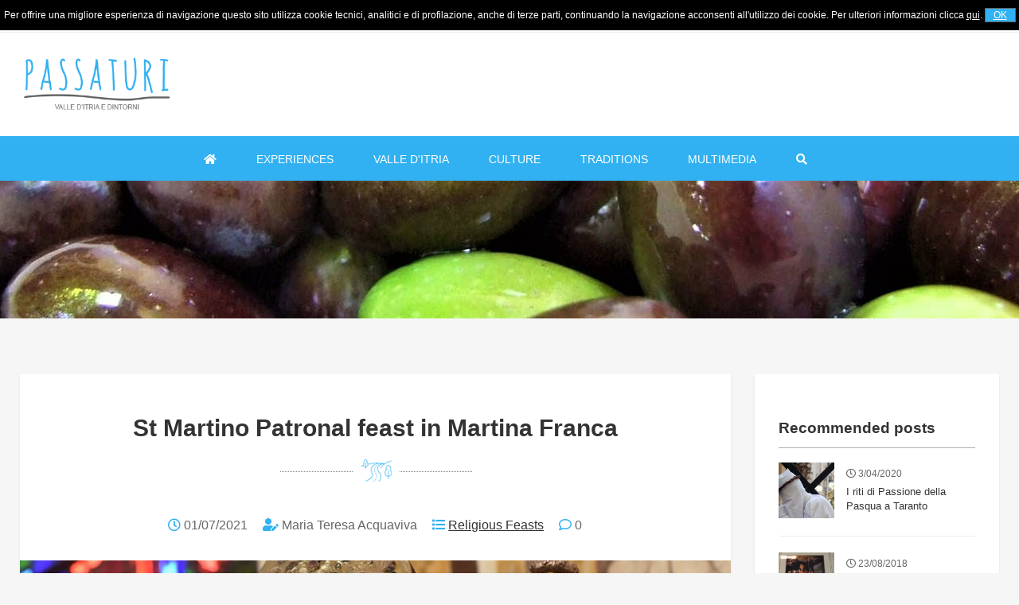

--- FILE ---
content_type: text/html; charset=utf-8
request_url: https://www.passaturi.it/en/blog/34-martina-franca/117-st-martino-patronal-feast-in-martina-franca.html
body_size: 8697
content:
<!DOCTYPE html>
<html lang="en">
<head>
<meta charset="utf-8">
<!-- ::::progetto e sviluppo ATTIVA WEB:::: -->
<title>St Martino Patronal Feast In Martina Franca</title>
<meta name="description" content="Martino di Tours, the holy knight symbol of Christian charity, is also patron of Martina Franca where it is celebrated 3 times a year. On March 17, St. Martin o" />
<meta name="keywords" content="Martino di Tours, the holy knight symbol of Christian charity, is also patron of Martina Franca where it is celebrated 3 times a year. On March 17, St. Martin o" />

<meta property="og:title" content="St Martino Patronal feast in Martina Franca" />
<meta property="og:url" content="http://www.passaturi.it/en/blog/34-martina-franca/117-st-martino-patronal-feast-in-martina-franca.html" />
<meta property="og:image" content="https://www.passaturi.it/foto/blog/big/13615218_881565738621799_2966485552121251352_n.jpg" />
<meta property="og:type" content="article" />

<base href="https://www.passaturi.it/themes/passaturi/" />
<meta name="viewport" content="width=device-width, initial-scale=1.0" />
<link rel="stylesheet" type="text/css" href="includes/css.php?file=../css/style.css&cache=89205" />
<link rel="stylesheet" type="text/css" href="includes/css.php?file=../css/responsive.css&cache=56822" />

<script type="text/javascript" src="https://www.passaturi.it/themes/passaturi/js/jquery.min1.11.2.js"></script>
<link href="https://www.passaturi.it/themes/passaturi/immagini/favicon.ico" rel="shortcut icon" type="image/x-icon" />
<meta name="google-site-verification" content="p1h3uefBkEPj1ItBkHHqZJGDv1cJCzVg5T4nHL1Og1w" />

</head>

<body style="background:#F6F6F6">

<script type="text/javascript">
								 $(document).ready(function(){
								   $("#ok_cookie").click(function(){
									   var nextyear = new Date();
										 nextyear.setFullYear(nextyear.getFullYear()+1);								 					 
										 document.cookie="consenso_cookie=yes; expires="+nextyear.toGMTString()+"; path=/";
										 $("#cookie").slideUp();
									 });
								 });
								 </script>
<div id="cookie">
									 Per offrire una migliore esperienza di navigazione questo sito utilizza cookie tecnici, analitici e di profilazione, anche di terze parti, continuando la navigazione acconsenti all'utilizzo dei cookie. Per ulteriori informazioni clicca <a href="https://www.passaturi.it/en/page/informativa-privacy.html" target="_blank">qui</a>.
									 <a href="javascript:;" id="ok_cookie">OK</a>
								 </div>

<div class="cont_testata">
	<div class="wrap">
		<div class="banner_top_dx"><i class="fas fa-phone-volume"></i> For information <span>+39 320 5753268</span></div>

		<ul class="social_testa">
    	<li><a href="https://www.facebook.com/www.passaturi.it/" title="Facebook" target="_blank"><i class="fab fa-facebook-square"></i></a></li>
      <li><a href="https://www.instagram.com/passaturi.it/" title="Instagram" target="_blank"><i class="fab fa-instagram"></i></a></li>      <li><a href="https://www.passaturi.it/it/page/5-contatti.html"><i class="fas fa-envelope"></i></a></li>
    </ul>

		<a href="https://www.passaturi.it/en/" title="Valle d&#039;Itria"><img src="https://www.passaturi.it/themes/passaturi/immagini/logo-passaturi.png" alt="Valle d&#039;Itria" class="logo_testa" /></a>
    
		<div class="banner_header">
<script async src="https://pagead2.googlesyndication.com/pagead/js/adsbygoogle.js"></script>
						<!-- NUOVO top pagina 728x90 -->
						<ins class="adsbygoogle"
								 style="display:inline-block;width:728px;height:90px"
								 data-ad-client="ca-pub-8121494734536697"
								 data-ad-slot="8380770904"></ins>
						<script>
								 (adsbygoogle = window.adsbygoogle || []).push({});
						</script>
</div>
  </div>
 
  <div id="smoothmenu1" class="ddsmoothmenu">
  	<ul class=""><li><a href="javascript:;">Experiences</a><ul class=""><li><a href="https://www.passaturi.it/en/blog/43-/" ></a><ul class=""></ul></li><li><a href="https://www.passaturi.it/en/blog/24-hiking/" >Hiking</a><ul class=""></ul></li><li><a href="https://www.passaturi.it/en/blog/41-/" ></a><ul class=""></ul></li></ul></li><li><a href="javascript:;">Valle d'Itria </a><ul class=""><li><a href="https://www.passaturi.it/en/blog/22-trulli-masserie-and-contrade/" >Trulli, Masserie and Contrade</a><ul class=""></ul></li><li><a href="https://www.passaturi.it/en/blog/19-landscape/" >Landscape</a><ul class=""></ul></li><li><a href="javascript:;">Ancient Towns</a><ul class=""><li><a href="https://www.passaturi.it/en/blog/34-martina-franca/" class="active">Martina Franca</a><ul class=""></ul></li><li><a href="https://www.passaturi.it/en/blog/35-locorotondo/" >Locorotondo</a><ul class=""></ul></li><li><a href="https://www.passaturi.it/en/blog/36-cisternino/" >Cisternino</a><ul class=""></ul></li><li><a href="https://www.passaturi.it/en/blog/37-ceglie-messapica/" >Ceglie Messapica</a><ul class=""></ul></li><li><a href="https://www.passaturi.it/en/blog/38-ostuni/" >Ostuni</a><ul class=""></ul></li><li><a href="https://www.passaturi.it/en/blog/40-alberobello/" >Alberobello</a><ul class=""></ul></li></ul></li></ul></li><li><a href="javascript:;">Culture</a><ul class=""><li><a href="https://www.passaturi.it/en/blog/31-art/" >Art</a><ul class=""></ul></li><li><a href="https://www.passaturi.it/en/blog/30-places-of-interest/" >Places of interest</a><ul class=""></ul></li><li><a href="https://www.passaturi.it/en/blog/29-plants-and-animals/" >Plants and Animals</a><ul class=""></ul></li><li><a href="https://www.passaturi.it/en/blog/33-/" ></a><ul class=""></ul></li><li><a href="https://www.passaturi.it/en/blog/20-i-tell-you-a-story/" >I tell you a Story</a><ul class=""></ul></li></ul></li><li><a href="javascript:;">Traditions</a><ul class=""><li><a href="https://www.passaturi.it/en/blog/13-sacred-and-profane/" >Sacred and Profane</a><ul class=""></ul></li><li><a href="https://www.passaturi.it/en/blog/5-religious-feasts/" >Religious Feasts</a><ul class=""></ul></li><li><a href="https://www.passaturi.it/en/blog/26-craft/" >Craft</a><ul class=""></ul></li><li><a href="https://www.passaturi.it/en/blog/27-typical-food/" >Typical food</a><ul class=""></ul></li></ul></li><li><a href="javascript:;">Multimedia</a><ul class=""><li><a href="https://www.passaturi.it/en/blog/14-photos/" >Photos</a><ul class=""></ul></li><li><a href="https://www.passaturi.it/en/blog/23-video/" >Video</a><ul class=""></ul></li></ul></li></ul>  </div><!-- fine .ddsmoothmenu --> 

  <div class="resp_menu">
  	<a href="javascript:;" class="bottone"><i class="fas fa-bars"></i></a>
  </div><!-- fine .resp_menu -->
    
	<ul class="ul_resp_menu"><li><a href="javascript:;">Experiences</a><ul class=""><li><a href="https://www.passaturi.it/en/blog/43-/" ></a><ul class=""></ul></li>
<li><a href="https://www.passaturi.it/en/blog/24-hiking/" >Hiking</a><ul class=""></ul></li>
<li><a href="https://www.passaturi.it/en/blog/41-/" ></a><ul class=""></ul></li>
</ul></li>
<li><a href="javascript:;">Valle d'Itria </a><ul class=""><li><a href="https://www.passaturi.it/en/blog/22-trulli-masserie-and-contrade/" >Trulli, Masserie and Contrade</a><ul class=""></ul></li>
<li><a href="https://www.passaturi.it/en/blog/19-landscape/" >Landscape</a><ul class=""></ul></li>
<li><a href="javascript:;">Ancient Towns</a><ul class=""><li><a href="https://www.passaturi.it/en/blog/34-martina-franca/" class="active">Martina Franca</a><ul class=""></ul></li>
<li><a href="https://www.passaturi.it/en/blog/35-locorotondo/" >Locorotondo</a><ul class=""></ul></li>
<li><a href="https://www.passaturi.it/en/blog/36-cisternino/" >Cisternino</a><ul class=""></ul></li>
<li><a href="https://www.passaturi.it/en/blog/37-ceglie-messapica/" >Ceglie Messapica</a><ul class=""></ul></li>
<li><a href="https://www.passaturi.it/en/blog/38-ostuni/" >Ostuni</a><ul class=""></ul></li>
<li><a href="https://www.passaturi.it/en/blog/40-alberobello/" >Alberobello</a><ul class=""></ul></li>
</ul></li>
</ul></li>
<li><a href="javascript:;">Culture</a><ul class=""><li><a href="https://www.passaturi.it/en/blog/31-art/" >Art</a><ul class=""></ul></li>
<li><a href="https://www.passaturi.it/en/blog/30-places-of-interest/" >Places of interest</a><ul class=""></ul></li>
<li><a href="https://www.passaturi.it/en/blog/29-plants-and-animals/" >Plants and Animals</a><ul class=""></ul></li>
<li><a href="https://www.passaturi.it/en/blog/33-/" ></a><ul class=""></ul></li>
<li><a href="https://www.passaturi.it/en/blog/20-i-tell-you-a-story/" >I tell you a Story</a><ul class=""></ul></li>
</ul></li>
<li><a href="javascript:;">Traditions</a><ul class=""><li><a href="https://www.passaturi.it/en/blog/13-sacred-and-profane/" >Sacred and Profane</a><ul class=""></ul></li>
<li><a href="https://www.passaturi.it/en/blog/5-religious-feasts/" >Religious Feasts</a><ul class=""></ul></li>
<li><a href="https://www.passaturi.it/en/blog/26-craft/" >Craft</a><ul class=""></ul></li>
<li><a href="https://www.passaturi.it/en/blog/27-typical-food/" >Typical food</a><ul class=""></ul></li>
</ul></li>
<li><a href="javascript:;">Multimedia</a><ul class=""><li><a href="https://www.passaturi.it/en/blog/14-photos/" >Photos</a><ul class=""></ul></li>
<li><a href="https://www.passaturi.it/en/blog/23-video/" >Video</a><ul class=""></ul></li>
</ul></li>
</ul>  
</div><!-- fine .cont_testata -->

<style type="text/css">.flex-caption, .flex-control-nav, .flex-direction-nav{ display:none!important; }</style>
<div class="flexslider" style="position:relative; overflow:hidden; margin-bottom:70px!important; height:400px;">
<ul class="slides">
<li style="background: url(https://www.passaturi.it/foto/banner/cappuccini-014_20190713111052.jpg) center">
<div class="flex-caption">
												<h3>Sostitutivo slideshow 1</h3>
											</div>
</li>
<li style="background: url(https://www.passaturi.it/foto/banner/olive-2_20190830181614.jpg) center">
<div class="flex-caption">
												<h3></h3>
											</div>
</li>
<li style="background: url(https://www.passaturi.it/foto/banner/focaccia-2_20190829203612.jpg) center">
<div class="flex-caption">
												<h3></h3>
											</div>
</li>
<li style="background: url(https://www.passaturi.it/foto/banner/albero-2_20190808131136.jpg) center">
<div class="flex-caption">
												<h3></h3>
											</div>
</li>
<li style="background: url(https://www.passaturi.it/foto/banner/figazzano-2_20190830183805.jpg) center">
<div class="flex-caption">
												<h3></h3>
											</div>
</li>
</ul>
</div>



<div class="corpo">
<div class="wrap">


<div class="cont_post">
	<div class="sx" itemscope itemType="http://schema.org/BlogPosting">
  	<div class="stili_comuni blocco1">
      <h1 class="titolo_post titoli_h" itemprop="headline">St Martino Patronal feast in Martina Franca</h1>
      
      <ul class="info_base">
        <li><i class="far fa-clock"></i> 01/07/2021</li>
        <li><i class="fas fa-user-edit"></i> Maria Teresa Acquaviva</li>
        <li><i class="fas fa-list"></i> <a href="../../en/blog/34-martina-franca/">Religious Feasts</a></li>
        <li><i class="far fa-comment"></i> 0</li>
      </ul><!-- fine .info_base -->
      
      <span itemprop="datePublished" content="2021-07-01 10:27:00"></span>
      <span itemprop="dateModified" content="2021-07-01 10:27:00"></span>
      
      <div class="foto_principale" style="background-image:url(../../foto/blog/big/13615218_881565738621799_2966485552121251352_n.jpg);"></div>
      
      <div class="descrizione aggiungi_padding" itemprop="articleBody">
        <script type="text/javascript" src="//s7.addthis.com/js/300/addthis_widget.js#pubid=ra-56d474b9f8bc20a9"></script><div class="addthis_sharing_toolbox"></div><br /><p>
	<u>Text translate by Emilio Acquaviva - Trainee</u></p>
<h2>
	A solemn celebration takes place in July in Martina Franca in honor of the Patron saint Martin of Tours. For four days, sacred and civil ceremonies, a large fair, classical music in the squares on the harmonic chests, spectacular baroque illuminations, fireworks and Luna Park.</h2>
<p>
	The holy knight, charity emblem,is also the patron saint of Martina Franca, where he is celebrated 3 times a year: <em>march 17th &quot;St. Martino del sacco&quot; (sacco=plundering)</em> , also called of <strong>Patrocinio</strong>, in memory of looting of town on 1799 and of&nbsp; protection promised by the saint to Martina Franca inhabitants, this feast was instituted in 1802; July 4th<em> St. Martino dell&#39; aia</em> (aia=farmyard), the main feast dedicated to the saint, instituted in the first years of &#39;700. Finally, <em>San Martino delle sementi</em> is the third commemoration that falls on 11 November, the oldest in which the death of the Saint Martin bishop of Tours, who died in 397 is commemorated. The most solemn of the three feasts is <em>San Martino dell&#39;Aia</em> which generally the first weekend of July or the second is celebrated, if it falls after day 4, and which has become the religious and civil holiday of the Saint.</p>
<p>
	<strong>In 1712 a relic of San Martino </strong>arrived in Martina Franca, brought by a Capuchin friar, first placed in the church of Santa Maria d&#39;Itria dei Cappuccini in the Valle d&#39;Itria and then transferred, on July 4, in the Collegiate,<strong> the current Basilica . </strong>The then Duke of Martina Francesco II Caracciolo had a reliquary&nbsp; preserved&nbsp; in the chapel of the <strong>Treasure of the Basilica</strong>, where it is still located. July 4 is a very significant date because also in Tours, the city where the Holy Bishop is buried, the translation of the body of San Martino is celebrated in the apse of the first basilica of Tours. In 1755 the sacred <strong>rite of offering the candles&nbsp;</strong> to the Collegiate Church of San Martino was established in Martina Franca. The rite, which is still repeated, is strongly symbolic of the recognition of the then<em> Universit&agrave;</em> (City Hall) of Martina Franca of the religious feast and of the role of San Martino as protector and citizen intercessor.&nbsp; Every year the mayor leads the procession of candles from the Town Hall to the Basilica, where in his speech to the citizens he presents an account of Martina&#39;s state of &quot;health&quot; and heralds good intentions for the future.</p>
<p>
	During the 4 days of celebration, from Friday to Monday, the silver statues of the patron saints are publicly displayed in the church. In addition to San Martino,<strong> the less important patroness of the city is Comasia</strong>, a martyr buried in the catacomb of Sant&#39;Agnese in Rome. His remains were granted by Pope Innocent X to the clergy and the city of Martina Franca<strong> in 1645</strong>. The presence of a holy body (or presumed so) in the city was crucial for the citizens: over time the cult took root and therefore Comasia is celebrated with San Martino as second civic protector.<br />
	The statues were carved by the silversmith<strong> Andrea De Blasio</strong> in the early 1700s in molten silver, chiseled and engraved with gilding; both statues retain some relics of the saints in the chest. The statues are exhibited to the faithful during the three local festivals. The precious statues are carried in procession on the Sunday of the summer patronal feast, while throughout the year they are preserved, with the Treasure of the Collegiate, enclosed in a large niche to the right of the main altar, open only during religious holidays.</p>
<p>
	<strong>A bit of Tradition</strong></p>
<p>
	Popular imagination has transmitted many funny stories about the saints. There are those who say that San Martino and Santa Comasia are brothers. Woe if the statue of Santa Comasia is not carried in procession during the solemn patronal feast in the summer! The patroness Comasia could take revenge by making the statue of San Martino so heavy that it cannot be raised. About the name Comasia, known only in the Martina Franca area: the people, not knowing how to call the unknown saint, said: &quot;<em>come sia sia</em>&quot; (it&#39;s dialectal expression)! In this way the name <strong>Comasia was born </strong>according to tradition.<strong> But in reality </strong>in a document published on September 10 in Rome it is written in Latin: &quot;<em>Concession of the body of Santa Comasia martyr to the Chapter, clergy and land of Martina on September 10, 1645&quot;</em></p>
<p>
	<span title="">San Martino and Santa Comasia are often painted in the rural niches of Trulli or Masserie (farms) in the countryside of Martina Franca.</span> <span title="">San Martino, with its attributes, is like the Latin god Saturn who must <strong>protect the wheat crop.</strong></span><strong> </strong><span title="">Comasia is like the Latin goddess Ceres, <strong>who must guarantee rain for the fields</strong>.</span> <span title="">The celebration, in July, of the patron San Martino involves all citizens of Martina and nearby cities.</span> <span title="">There are baroque illuminations, concerts that offer high level musical moments.</span> <span title="">In the past, during the summer patronal feast, all citizens who emigrated for work to experience this religious event with their family returned to Martina in July.</span></p>
<p class="download_allegato"></p><script type="text/javascript" src="//s7.addthis.com/js/300/addthis_widget.js#pubid=ra-56d474b9f8bc20a9"></script><br /><div class="addthis_sharing_toolbox"></div><ul class="foto_post"><li><a href="../../foto/blog/big/13615218_881565738621799_2966485552121251352_n.jpg" data-fancybox="gallery" title="Martina Franca - Basilica di San Martino - Simulacro del Santo, opera settecentesca dell'argentiere Andrea De Blasio - Ft. Basilica di San Martino."><img src="../../foto/blog/quad/13615218_881565738621799_2966485552121251352_n.jpg" /></a></li><li><a href="../../foto/blog/big/DSCN1836.jpg" data-fancybox="gallery" title="Martina Franca - Basilica di San Martino - Festa patronale estiva a Martina Franca, esposizione delle statue argentee di san Martino e di santa Comasia - Ft. Passaturi.

"><img src="../../foto/blog/quad/DSCN1836.jpg" /></a></li><li><a href="../../foto/blog/big/13592814_881565955288444_9008590791108148922_n.jpg" data-fancybox="gallery" title="Martina Franca - Basilica di San Martino - Sumulacro settecentesco di Santa Comasia, opera dell'argentiere Andrea De Blasio - Ft. Basilica di San Martino."><img src="../../foto/blog/quad/13592814_881565955288444_9008590791108148922_n.jpg" /></a></li><li><a href="../../foto/blog/big/13567477_882159575229082_4059540693081441002_n.jpg" data-fancybox="gallery" title="Martina Franca - Festa patronale estiva dedicata a San Martino - Luminarie su Corso Italia - Ft. Passaturi."><img src="../../foto/blog/quad/13567477_882159575229082_4059540693081441002_n.jpg" /></a></li></ul>

        <br />
        <script async src="https://pagead2.googlesyndication.com/pagead/js/adsbygoogle.js"></script>
        <!-- NUOVO dettaglio post -->
        <ins class="adsbygoogle"
             style="display:block"
             data-ad-client="ca-pub-8121494734536697"
             data-ad-slot="7481007805"
             data-ad-format="auto"
             data-full-width-responsive="true"></ins>
        <script>
             (adsbygoogle = window.adsbygoogle || []).push({});
        </script>
      </div>
  	</div><!-- fine .blocco1 -->

		

    <div class="stili_comuni blocco3 aggiungi_padding">
      <div id="box_commento">
        <h2 class="titolo_commenti" >Leave a comment</h2>
          
        <ul class="form_commento">
          <li><input type="text" name="nome_autore" id="nome_autore" placeholder="Name: (Required)" /></li>
          <li><input type="email" name="email_autore" id="email_autore" placeholder="Email:" /></li>
          <li><input type="url" name="sito_autore" id="sito_autore" placeholder="Website:" /></li>
          <li><textarea name="commento" id="commento" placeholder="Comment: (Required)"></textarea></li>
        </ul>

        <p class="send_comm"><a href="javascript:;" id="invia_comm" class="bottone_medium"><i class="far fa-comment"></i>&nbsp;&nbsp;Send</a> <img src="https://www.passaturi.it/themes/passaturi/immagini/loader.gif" id="loader_commento" style="display:none;" /></p>
        <p><br />PLEASE NOTE: your comment will first be moderated and if deemed appropriate published</p>
      </div><!-- fine box_commento -->
    </div><!-- fine .blocco3 -->
  </div><!-- fine .sx -->

	
	<div class="dx">
  	<div class="contenuti">
    	<h3>Recommended posts</h3>
      
      <ul class="post_consigliati"><li>
<a href="https://www.passaturi.it/en/blog/5-religious-feasts/216-i-riti-di-passione-della-pasqua-a-taranto.html"><img src="../../foto/blog/quad/12592619_10206129254490073_7408383102598162333_n.jpg" class="" title="I riti di Passione della Pasqua a Taranto" /></a><i class="far fa-clock"></i> 3/04/2020<br /><h4 class="titolo_post"><a href="https://www.passaturi.it/en/blog/5-religious-feasts/216-i-riti-di-passione-della-pasqua-a-taranto.html">I riti di Passione della Pasqua a Taranto</a></h4>
<br style="clear:both; line-height:10px;" /></li>
<li>
<a href="https://www.passaturi.it/en/blog/38-ostuni/85-il-culto-di-sant-oronzo-a-ostuni.html"><img src="../../foto/blog/quad/20160824_190000-Copia.jpg" class="" title="Il culto di sant\'Oronzo a Ostuni" /></a><i class="far fa-clock"></i> 23/08/2018<br /><h4 class="titolo_post"><a href="https://www.passaturi.it/en/blog/38-ostuni/85-il-culto-di-sant-oronzo-a-ostuni.html">Il culto di sant'Oronzo a Ostuni</a></h4>
<br style="clear:both; line-height:10px;" /></li>
<li>
<a href="https://www.passaturi.it/en/blog/36-cisternino/115-la-festa-dei-santi-quirico-e-giulitta-a-cisternino-ad-agosto.html"><img src="../../foto/blog/quad/20170725_104123.jpg" class="" title="La festa dei Santi Quirico e Giulitta a Cisternino ad Agosto" /></a><i class="far fa-clock"></i> 2/08/2017<br /><h4 class="titolo_post"><a href="https://www.passaturi.it/en/blog/36-cisternino/115-la-festa-dei-santi-quirico-e-giulitta-a-cisternino-ad-agosto.html">La festa dei Santi Quirico e Giulitta a Cisternino ad Agosto</a></h4>
<br style="clear:both; line-height:10px;" /></li>
<li>
<a href="https://www.passaturi.it/en/blog/5-religious-feasts/86-the-gift-of-san-giorgio-in-locorotondo.html"><img src="../../foto/blog/quad/dsc04752.jpg" class="" title="The gift of San Giorgio - In Locorotondo" /></a><i class="far fa-clock"></i> 4/03/2023<br /><h4 class="titolo_post"><a href="https://www.passaturi.it/en/blog/5-religious-feasts/86-the-gift-of-san-giorgio-in-locorotondo.html">The gift of San Giorgio - In Locorotondo</a></h4>
<br style="clear:both; line-height:10px;" /></li>
<li>
<a href="https://www.passaturi.it/en/blog/5-religious-feasts/293-l-epifania-dai-re-magi-alla-befana.html"><img src="../../foto/blog/quad/18_20200106124958.jpg" class="" title="L\'Epifania, dai Re Magi alla Befana" /></a><i class="far fa-clock"></i> 20/12/2020<br /><h4 class="titolo_post"><a href="https://www.passaturi.it/en/blog/5-religious-feasts/293-l-epifania-dai-re-magi-alla-befana.html">L'Epifania, dai Re Magi alla Befana</a></h4>
<br style="clear:both; line-height:10px;" /></li>
</ul><ul class="banner_dx"></ul>    </div>
  </div><!-- fine .dx -->
  <br style="clear:both" />
</div><!-- fine .cont_post -->


	
<script type="text/javascript">
$(document).ready(function(){
	$("#invia_comm").click(function(){
	  var mail_reg_exp = /^([a-zA-Z0-9_\.\-])+\@(([a-zA-Z0-9\-]{2,})+\.)+([a-zA-Z0-9]{2,})+$/;

		if($("#nome_autore").val() == "" || $("#nome_autore").val() == "undefined"){
			$("#nome_autore").addClass("bg_convalida");
			$("#nome_autore").focus();
			return false;
		}
		/* commentato su richiesta in data 29/03/2022
		else if(!mail_reg_exp.test($("#email_autore").val()) || $("#email_autore").val() == "" || $("#email_autore").val() == "undefined"){
			$("#email_autore").addClass("bg_convalida");
			$("#email_autore").focus();
			return false;
		}
		*/
		else if($("#commento").val() == "" || $("#commento").val() == "undefined"){
			$("#commento").addClass("bg_convalida");
			$("#commento").focus();
			return false;
		}
		else{
			$("#loader_commento").show();

			$.ajax({
				type	: "post",
				cache	: false,
				url		: "https://www.passaturi.it/includes/moduli/blog/action.php",
				data	: 'azione=invia_commento&nome='+encodeURIComponent($("#nome_autore").val())+'&email='+$("#email_autore").val()+'&sito='+$("#sito_autore").val()+'&commento='+encodeURIComponent($("#commento").val())+'&idpost=117',
				success: function(data) {
					$.fancybox.open(data);
					$("#loader_commento").hide();
		      $("#nome_autore").val('');
		      $("#email_autore").val('');
		      $("#sito_autore").val('');
					$("#commento").val('');
				}
			});
		}
	});
	
	$("#box_commento input, #box_commento textarea").bind("keyup",function(){
		$(this).removeClass("bg_convalida");
	});
});
</script></div>
</div>


<div class="cont_footer">
	<div class="wrap">
		<ul class="cont_footer2">
    	<li>
				<img src="https://www.passaturi.it/foto/banner/logo_20190903165639.png" alt="Banner footer 1" /><br /><br />Explore with us the land of trulli and caves, where nature, history and tradition will fascinate you. Get excited walking on ancient passaturi, to discover corners of paradise and stories to remember. Welcome to Valle d'Itria and surroundings.
<br /><br /><iframe src="https://www.facebook.com/plugins/likebox.php?href=https://www.facebook.com/www.passaturi.it/&amp;width=285&amp;colorscheme=light&amp;show_faces=true&amp;border_color=%23faf2db&amp;stream=false&amp;header=true&amp;height=260" scrolling="no" frameborder="0" style="border:none; width:285px; height:220px" allowTransparency="true"></iframe>
      </li>

    	<li>
        <ul class="recapiti_footer">
        	<li><a href="tel:+39 320 5753268">+39 320 5753268</a></li>
        	<li><img src="immagini/email.png" alt="Valle d&#039;Itria" align="absmiddle" /></li>
        	<li>Valle d'Itria<br />74015 Martina Franca (TA)</li>
        </ul>
			</li>

    	<li>
      	<h3>Menu</h3>
        <ul class="menu_footer" id="">
<li><a href="https://www.passaturi.it/en/page/4-about-passaturi.html" title="About Passaturi"  >About Passaturi</a></li><li><a href="https://www.passaturi.it/en/page/5-contact-us.html" title="Contact us"  >Contact us</a></li></ul>
			</li>

    	<li>
				<h3>Discover Valle d'Itria</h3>
<a href="https://www.passaturi.it/includes/banner.php?id=18&c=201906251934547181&ln=en&n=1" target="_parent"><img src="https://www.passaturi.it/foto/banner/guide-passaturi_20190625193454.png" alt="Discover Valle d'Itria" /></a><br /><br />Our books
Available in Italian and English
			</li>

    	<li>	
				<h3>I Trulli di Puglia</h3>
<a href="https://www.passaturi.it/includes/banner.php?id=19&c=803142&ln=en&n=1" target="_parent"><img src="https://www.passaturi.it/foto/banner/itrullidipuglia_20190625193530.png" alt="I Trulli di Puglia" /></a><br /><br />Available in Italian
 			</li>
    </ul><!-- fine .cont_footer2 -->
  </div>

  <div class="copyright"><p>Passaturi.it<br>Escursioni in Valle d&#039;Itria, notizie della Valle d&#039;Itria - Martina Franca</p>web by <a href="//www.attivaweb.com" target="_blank" title="Realizzazione siti internet">ATTIVA WEB</a></div>
</div><!-- fine .cont_footer -->

<link rel="stylesheet" type="text/css" href="includes/css.php?file=../css/flexslider.css" />
<link rel="stylesheet" type="text/css" href="includes/css.php?file=../css/jquery.fancybox.css" />
<link rel="stylesheet" type="text/css" href="includes/css.php?file=../css/all.min.css" />

<script type="text/javascript" src="js/fancybox.min.js" defer></script>
<script type="text/javascript" src="js/menu.js" defer></script>
<script type="text/javascript" src="js/functions.js" defer></script>
<script type="text/javascript" src="js/jquery.flexslider.js" defer></script>
<script type="text/javascript" src="js/responsiveCarousel.min.js" defer></script>
<script type="text/javascript" src="js/parallax.min.js" defer></script>

<script type="text/javascript">
//$(window).on("load",function(){
$(window).load(function(){
	
	$('.flexslider').flexslider({
  	animation    : "fade",
		slideshowSpeed: 7000,
		directionNav : true,
		controlNav   : false,
		randomize    : true,
    start        : function(){},
		before       : function(){ /*captionMoveOut();*/ },
		after        : function(){ captionMoveIn(); },
		end          : function(){}, 
		added        : function(){},
		removed      : function(){}
  });
/*
  $('.flex-caption h3').hide();
  $('.flex-caption h3').fadeIn(2000);
*/
});

function captionMoveIn(){
	$('.flex-caption h3').animate({top: "40%"},0).fadeIn(2000);
}
	
function captionMoveOut(){
	$('.flex-caption h3').animate({top: "-40%"},700).fadeOut("normal");
}
</script>
<script type="text/javascript">
$(window).load(function(){
										$("body").on("submit",".form_ricerca_blog",function(event){
										  //event.preventDefault();

											var keyword = $("#ricerca_blog").val();
											var keyword = keyword.replace("+"," ");
											var keyword = keyword.replace("/","+");
											var keyword = keyword.replace("--"," ");
											var keyword = keyword.replace("-"," ");
											var keyword = keyword.replace(".","");
											var keyword = keyword.replace("*","");
											var keyword = keyword.replace("&","e");
											var keyword = keyword.replace("$","");
											var keyword = keyword.replace("?","");
											var keyword = keyword.replace("^","");
											var keyword = keyword.replace("#","+");
											var keyword = keyword.replace(")"," ");
											var keyword = keyword.replace("("," ");
											var keyword = keyword.replace(/ /g,"+");

											if(keyword == ""){
												$("#ricerca_blog").addClass("bg_convalida");
												return false;
											}
											else{
												location.href = "https://www.passaturi.it/en/blog/keyword/"+keyword;
												return false;
											}
										});
										
										$("#ricerca_blog").keyup(function(){ 
											if($(this).val().length > 0)
												$(this).removeClass("bg_convalida"); 
										});
									});
</script>

<script async src="https://pagead2.googlesyndication.com/pagead/js/adsbygoogle.js"></script>
<script>
     (adsbygoogle = window.adsbygoogle || []).push({
          google_ad_client: "ca-pub-8121494734536697",
          enable_page_level_ads: true
     });
</script>

<script async src="https://www.googletagmanager.com/gtag/js?id=UA-1854648-107"></script>
<script>
  window.dataLayer = window.dataLayer || [];
  function gtag(){dataLayer.push(arguments);}
  gtag('js', new Date());

  gtag('config', 'UA-1854648-107', { 'anonymize_ip': true });
</script>
</body>
</html>

--- FILE ---
content_type: text/html; charset=utf-8
request_url: https://www.google.com/recaptcha/api2/aframe
body_size: 270
content:
<!DOCTYPE HTML><html><head><meta http-equiv="content-type" content="text/html; charset=UTF-8"></head><body><script nonce="mA1ZcPSUXT-K6bEhj38O2w">/** Anti-fraud and anti-abuse applications only. See google.com/recaptcha */ try{var clients={'sodar':'https://pagead2.googlesyndication.com/pagead/sodar?'};window.addEventListener("message",function(a){try{if(a.source===window.parent){var b=JSON.parse(a.data);var c=clients[b['id']];if(c){var d=document.createElement('img');d.src=c+b['params']+'&rc='+(localStorage.getItem("rc::a")?sessionStorage.getItem("rc::b"):"");window.document.body.appendChild(d);sessionStorage.setItem("rc::e",parseInt(sessionStorage.getItem("rc::e")||0)+1);localStorage.setItem("rc::h",'1768761417385');}}}catch(b){}});window.parent.postMessage("_grecaptcha_ready", "*");}catch(b){}</script></body></html>

--- FILE ---
content_type: text/css;charset=UTF-8
request_url: https://www.passaturi.it/themes/passaturi/includes/css.php?file=../css/flexslider.css
body_size: 1041
content:
 .flex-container a:active,.flexslider a:active,.flex-container a:focus,.flexslider a:focus{outline:none} .slides,.flex-control-nav,.flex-direction-nav{margin:0;padding:0;list-style:none}  .flexslider{margin:0;padding:0;width:100%;height:100%}.flexslider .slides{height:100%!important}.flexslider .slides > li{display:none;-webkit-backface-visibility:hidden}.flexslider .slides li{width:100%;height:100%!important;margin:0;padding:0;-webkit-background-size:cover!important;-moz-background-size:cover!important;-o-background-size:cover!important;background-size:cover!important}.flexslider .slides img{width:100%;display:block}.flex-pauseplay span{text-transform:capitalize}.slides:after{content:".";display:block;clear:both;visibility:hidden;line-height:0;height:0}html[xmlns] .slides{display:block} * html .slides{height:1%}.no-js .slides > li:first-child{display:block}.flexslider{margin:0 0 60px;background:#fff;position:relative;zoom:1}.flex-viewport{max-height:2000px;-webkit-transition:all 1s ease;-moz-transition:all 1s ease;transition:all 1s ease}.loading .flex-viewport{max-height:300px}.flexslider .slides{zoom:1}.carousel li{margin-right:5px}.flex-direction-nav{}.flex-direction-nav a{width:45px;height:45px;margin:-20px 0 0;display:block;background:url(../immagini/flexslider/bg_direction_nav.png) no-repeat 0 0;position:absolute;top:60%;z-index:10;cursor:pointer;text-indent:-9999px;opacity:0;-webkit-transition:all .3s ease;border:#00FF00 solid 0;z-index:1000}.flex-direction-nav .flex-next{background-position:100% 0;right:-36px}.flex-direction-nav .flex-prev{left:-36px}.flexslider:hover .flex-next{opacity:0.8;right:5px}.flexslider:hover .flex-prev{opacity:0.8;left:5px}.flexslider:hover .flex-next:hover,.flexslider:hover .flex-prev:hover{opacity:1}.flex-direction-nav .flex-disabled{opacity:.3!important;filter:alpha(opacity=30);cursor:default}.flex-control-nav{bottom:35%; z-index:9999;width:100%;position:absolute;text-align:center}.flex-control-nav li{margin:0 6px;display:inline-block;zoom:1;*display:inline}.flex-control-paging li a{width:5px;height:5px;display:block;background:#fff; cursor:pointer;text-indent:-9999px;-webkit-border-radius:20px;-moz-border-radius:20px;-o-border-radius:20px;border-radius:20px;-webkit-transition:all 0.3s ease-in-out;-moz-transition:all 0.3s ease-in-out;-ms-transition:all 0.3s ease-in-out;-o-transition:all 0.3s ease-in-out;transition:all 0.3s ease-in-out}.flex-control-paging li a:hover{background:#fff}.flex-control-paging li a.flex-active{background:#fff;cursor:default;width:11px;height:11px}.flex-control-thumbs{margin:5px 0 0;position:static;overflow:hidden}.flex-control-thumbs li{width:25%;float:left;margin:0}.flex-control-thumbs img{width:100%;display:block;opacity:.7;cursor:pointer}.flex-control-thumbs img:hover{opacity:1}.flex-control-thumbs .flex-active{opacity:1;cursor:default}.flex-caption{position:absolute;top:45%;text-shadow:0 0 10px #000;left:0;text-align:center;width:100%;color:#fff;z-index:1000}.flex-caption h1{font-size:15px;margin:0 0 30px 0;font-weight:200;text-transform:uppercase;line-height:25px}.flex-caption h3{font-size:65px;margin:0 0 30px 0;font-weight:200;text-transform:uppercase;line-height:65px}.flex-caption p{font-size:38px;margin:0;font-weight:200;letter-spacing:5px}.flex-caption p a{color:#CC3300}@media screen and (max-width:860px){ .flex-direction-nav .flex-prev{opacity:1;left:0} .flex-direction-nav .flex-next{opacity:1;right:0}}@media (min-width:768px) and (max-width:980px){.flex-control-nav{bottom:25%}}@media (max-width:767px){.flex-control-nav{bottom:15%}.flex-caption h3{font-size:40px;line-height:42px}.flex-caption p{font-size:13px}}

--- FILE ---
content_type: application/javascript
request_url: https://www.passaturi.it/themes/passaturi/js/functions.js
body_size: 1831
content:
$(document).ready(function(){
  //console.info($(window).width());

	var larghezza = $(window).width();
	
	//menu responsive
	$(".resp_menu .bottone").click(function(){
		if($("ul.ul_resp_menu").css("display") == "block")
			$("ul.ul_resp_menu").css({"display":"none"});
		else
			$("ul.ul_resp_menu").css({"display":"block"});
	});

	//accordion menu responsive
	$("ul.ul_resp_menu>li>a").click(function(event){
		var sub_menu = $(this).parent().find('ul').length;
		
		if(!$(this).parent().find('ul').is(":visible") && sub_menu > 0){		
			event.preventDefault();

			$("ul.ul_resp_menu>li ul").slideUp();
			$(this).parent().find('ul').slideDown();

			console.info("chiuso");
		}		
	});
	
	
	if($(window).width() > 980){
		$(".ddsmoothmenu>ul").prepend('<li><a href="./../../'+$("html").attr("lang")+'/"><i class="fas fa-home"></i></a></li>');
		$(".ddsmoothmenu>ul").append('<li><a href="javascript:;" class="btn_cerca"><i class="fas fa-search"></i></a><div class="box_cerca"><form class="form_ricerca_blog"><input type="search" id="ricerca_blog" placeholder="Cerca..." /></form></div></li>');
	}
	else{
		$(".ul_resp_menu").prepend('<li><a href="./../../'+$("html").attr("lang")+'/"><i class="fas fa-home"></i></a></li>');
		$(".ul_resp_menu").append('<li><a href="javascript:;" class="btn_cerca"><i class="fas fa-search"></i></a><div class="box_cerca"><form class="form_ricerca_blog"><input type="search" id="ricerca_blog" placeholder="Cerca..." /></form></div></li>');		
	}

	$(".btn_cerca").click(function(){
		$(".box_cerca").slideToggle();
		$("#ricerca_blog").focus();
	});


	/*****modulo contatti*****/
	$("#invio_contatti").click(function(){
	  var mail_reg_exp = /^([a-zA-Z0-9_\.\-])+\@(([a-zA-Z0-9\-]{2,})+\.)+([a-zA-Z0-9]{2,})+$/;

		if($("#nome_contatti").val() == "" || $("#nome_contatti").val() == "undefined"){
			$("#nome_contatti").addClass("bg_convalida");
			$("#nome_contatti").focus();
			return false;
		}
		else if($("#cognome_contatti").val() == "" || $("#cognome_contatti").val() == "undefined"){
			$("#cognome_contatti").addClass("bg_convalida");
			$("#cognome_contatti").focus();
			return false;
		}
		else if(!mail_reg_exp.test($("#email_contatti").val()) || $("#email_contatti").val() == "" || $("#email_contatti").val() == "undefined"){
			$("#email_contatti").addClass("bg_convalida");
			$("#email_contatti").focus();
			return false;
		}
		else if($("#tel_contatti").val() == "" || $("#tel_contatti").val() == "undefined"){
			$("#tel_contatti").addClass("bg_convalida");
			$("#tel_contatti").focus();
			return false;
		}
		else if($("#messaggio_contatti").val() == "" || $("#messaggio_contatti").val() == "undefined"){
			$("#messaggio_contatti").addClass("bg_convalida");
			$("#messaggio_contatti").focus();
			return false;
		}
		else if(!$("#privacy_contatti").is(':checked')){
			$("#priv").addClass("bg_convalida");
			$("#privacy_contatti").focus();
			return false;
		}
		else{
			$("#loader_contati").show();
			$.ajax({
				type	: "post",
				cache	: false,
				url		: "includes/action.php",
				data	: 'azione=rich_info_contatti&nome='+$("#nome_contatti").val()+'&cognome='+$("#cognome_contatti").val()+'&email='+$("#email_contatti").val()+'&telefono='+$("#tel_contatti").val()+'&messaggio='+$("#messaggio_contatti").val()+'&evento='+$("#evento").val()+'&periodo_da='+$("#periodo_da").val()+'&periodo_a='+$("#periodo_a").val()+'&comune='+$("#comune").val(),
				success: function(data) {

					$.fancybox.open(data);
					$("#loader_contati").hide();
		      $("#nome_contatti").val('');
		      $("#cognome_contatti").val('');
		      $("#email_contatti").val('');
		      $("#comune").val('');
		      $("#periodo_da").val('');
		      $("#periodo_a").val('');
		      $("#tel_contatti").val('');
					$("#messaggio_contatti").val('');
					$("#periodo").val('');
					$("#privacy_contatti").attr("checked",false)
				}
			});
		}
	});
	

	$("#form_contatti input, #form_contatti textarea").bind("keyup",function(){
		$(this).removeClass("bg_convalida");
	});
	$("#privacy_contatti").bind("click",function(){
		$("#priv").removeClass("bg_convalida");
	});


	//zoom foto articolo mobile
	$(".cont_foto a").click(function(){
		if($(window).width() <= 540){
			$.fancybox.open({
				src  : $(this).attr("data-image"),
				type : 'image',
				opts : {
					afterShow : function( instance, current ) {
						console.info('done!');
					}
				}
			});
		}
	});


	$('#cont_art_home .items_refer').carousel({ 
		autoRotate   : false, 
		visible      : 6, 
		speed        : 800, 
		easing       : 'easeOutExpo', 
		itemMinWidth : 160, 
		itemMargin   : 30,
		carousel     : true
	});
	

	//per aprire le foto delle pagine con fancybox
	$(".pagina .dx a, .foto_statica_aggiuntive a, ul.gallery li a, ul.restanti_foto a").attr("data-fancybox","gallery");
	

	//apro iframe condizioni privacy
	$("#normativa_priv").click(function(){
		$.ajax({
			type    : 'get',
			data    : 'azione=privacy',
			url     : '../../includes/action/action_get.php',
			success : function(sText,sStatus){
				$.fancybox.open('<div style="width:100%; max-width:800px; min-height:400px; text-align:left">'+sText+'</div>');
			},
			error   : function(sText,sStatus){
				$.fancybox.open(sText);
			}
		});
	});
	
	
	$("ul.box_lavori li").hover(function(){
		$(this).find("h3").addClass("attivo");
	},function(){
 		$("ul.box_lavori li h3").removeClass("attivo");
	});
	
	
	//creo lo zoom dinamico
	$(".zoom").css({"cursor":"pointer"});
	$(".zoom").click(function(){
		$.fancybox.open({
			src  : $(this).attr("src"),
			type : 'image',
			transitionIn: 'elastic',
      transitionOut: 'elastic',
			opts : {
				afterShow : function( instance, current ) {
					console.info('done!');
				}
			}
		});
	});
	//fine zoom dinamico
});


jQuery(function($){
	$('.tab_art_new').each( function(){
		var container = $(this);
		container.find('> ul li a').click(function(){
			$(this).parent().addClass('selected-tab').siblings().removeClass('selected-tab');
			container.find('.tab-panel').hide().filter(this.hash).show();
			return false;
		}).eq(0).click();
	});
});